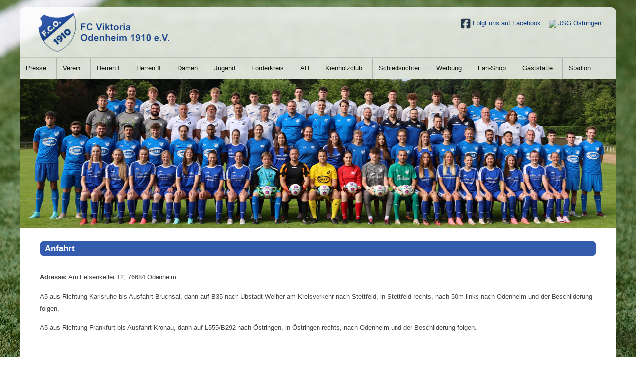

--- FILE ---
content_type: text/html; charset=utf-8
request_url: https://www.fcodenheim.de/index.php/stadion
body_size: 3216
content:

<!DOCTYPE html PUBLIC "-//W3C//DTD XHTML 1.0 Transitional//EN" "http://www.w3.org/TR/xhtml1/DTD/xhtml1-transitional.dtd">


<html xmlns="http://www.w3.org/1999/xhtml" xml:lang="de-de" lang="de-de" >
<head>
  <base href="https://www.fcodenheim.de/index.php/stadion" />
	<meta http-equiv="content-type" content="text/html; charset=utf-8" />
	<meta name="author" content="Super User" />
	<meta name="viewport" content="width=device-width, initial-scale=1.0" />
	<meta name="description" content="Der FC Viktoria Odenheim 1910 e.V. ist der ortsansässige Fussballclub in Östringen-Odenheim." />
	<meta name="generator" content="Joomla! - Open Source Content Management" />
	<title>FC Viktoria Odenheim 1910 e.V. - Stadion</title>
	<link href="/templates/tennisnews/favicon.ico" rel="shortcut icon" type="image/vnd.microsoft.icon" />
	<link href="https://www.fcodenheim.de/templates/tennisnews/css/template.css" rel="stylesheet" type="text/css" />
	<script src="/media/jui/js/jquery.min.js?24bdac4758ec7eca893f7ab0b08b76aa" type="text/javascript"></script>
	<script src="/media/jui/js/jquery-noconflict.js?24bdac4758ec7eca893f7ab0b08b76aa" type="text/javascript"></script>
	<script src="/media/jui/js/jquery-migrate.min.js?24bdac4758ec7eca893f7ab0b08b76aa" type="text/javascript"></script>
	<script src="/media/system/js/caption.js?24bdac4758ec7eca893f7ab0b08b76aa" type="text/javascript"></script>
	<script src="/templates/tennisnews/js/bootstrap.js" type="text/javascript"></script>
	<script src="/templates/tennisnews/js/respond.min.js" type="text/javascript"></script>
	<script type="text/javascript">
jQuery(window).on('load',  function() {
				new JCaption('img.caption');
			});
	</script>

  <link href="https://www.fcodenheim.de/templates/tennisnews/css/styles.css" rel="stylesheet" type="text/css" />
</head>

  
<body>
  
<div class="clearfix">
<div id="header-inner">
<div id="header">
  <div id="logo">
    <img class="logo" src="/templates/tennisnews/images/logo.png" />
  </div>
  <div id="header_facebook">
    <a href="https://www.facebook.com/FussballOdenheim/" target="_blank"><img src="https://www.fcodenheim.de/images/facebook.png" width="20px" border="0"> Folgt uns auf Facebook</a>&nbsp;&nbsp;&nbsp;
    <a href="https://www.xn--jsg-stringen-7ib.de/" target="_blank"><img src="https://www.xn--jsg-stringen-7ib.de/wp-content/uploads/2024/09/favicon.png" width="23px" border="0"> JSG Östringen</a>
  </div>
</div>
  <div id="navigation" class="navbar navbar-inverse">
<span class="navigation">Menu</span>
<button type="button" class="navbar-toggle" data-toggle="collapse" data-target="#toolbar">
<span class="icon-bar"></span>
<span class="icon-bar"></span>
<span class="icon-bar"></span>
</button>
<div id="toolbar" class="navbar-collapse collapse">
<ul class="nav menu nav-pills mod-list">
<li class="item-101 default deeper parent"><a href="/index.php" >Presse</a><ul class="nav-child unstyled small"><li class="item-197"><a href="/index.php/start/news" >News</a></li><li class="item-152"><a href="/index.php/start/archiv" >Archiv</a></li><li class="item-204"><a href="/index.php/start/stadionkurier-2" >Social Media</a></li><li class="item-137"><a href="/index.php/start/stadionkurier" >Stadionkurier</a></li></ul></li><li class="item-108 deeper parent"><a href="/index.php/verein" >Verein</a><ul class="nav-child unstyled small"><li class="item-207"><a href="/index.php/verein/vereinsfuehrung-3" >Kontakt</a></li><li class="item-118"><a href="/index.php/verein/vereinsfuehrung" >Vereinsführung</a></li><li class="item-117"><a href="/index.php/verein/vereinsportrait" >Vereinsportrait</a></li><li class="item-120"><a href="/index.php/verein/chronik" >Vereinschronik</a></li><li class="item-157"><a href="/index.php/verein/veranstaltungen" >Veranstaltungen</a></li><li class="item-171"><a href="/index.php/verein/termine" >Vereinstermine</a></li><li class="item-119"><a href="/index.php/verein/mitgliedschaft" >Mitgliedschaft</a></li><li class="item-211"><a href="/index.php/verein/whatsapp-kanal" >WhatsApp Kanal</a></li></ul></li><li class="item-109 deeper parent"><a href="/index.php/1-mannschaft" >Herren I</a><ul class="nav-child unstyled small"><li class="item-122"><a href="/index.php/1-mannschaft/mannschaft" >Teamfotos</a></li><li class="item-201"><a href="/index.php/1-mannschaft/vereinsfuehrung-3" >Sportliche Leitung Herren I</a></li><li class="item-184"><a href="/index.php/1-mannschaft/vorstellung-spieler" >Vorstellung Spieler</a></li><li class="item-123"><a href="/index.php/1-mannschaft/spielberichte" >(Spiel)berichte</a></li><li class="item-124"><a href="/index.php/1-mannschaft/spielplaene" >Tabelle/Spielplan</a></li></ul></li><li class="item-110 deeper parent"><a href="/index.php/2-mannschaft" >Herren II</a><ul class="nav-child unstyled small"><li class="item-126"><a href="/index.php/2-mannschaft/mannschaft" >Teamfotos</a></li><li class="item-202"><a href="/index.php/2-mannschaft/vereinsfuehrung-4" >Sportliche Leitung Herren II</a></li><li class="item-186"><a href="/index.php/2-mannschaft/vorstellung-spieler-2" >Vorstellung Spieler</a></li><li class="item-154"><a href="/index.php/2-mannschaft/spielberichte" >(Spiel)berichte</a></li><li class="item-125"><a href="/index.php/2-mannschaft/spielplaene" >Tabelle/Spielplan</a></li></ul></li><li class="item-143 deeper parent"><a href="/index.php/damen" >Damen</a><ul class="nav-child unstyled small"><li class="item-144"><a href="/index.php/damen/mannschaft" >Teamfotos</a></li><li class="item-203"><a href="/index.php/damen/vereinsfuehrung-4" >Sportliche Leitung Damen</a></li><li class="item-185"><a href="/index.php/damen/vorstellung-spielerinnen" >Vorstellung Spielerinnen</a></li><li class="item-145"><a href="/index.php/damen/spielberichte" >(Spiel)berichte</a></li><li class="item-146"><a href="/index.php/damen/tabelle-spielplan" >Tabelle/Spielplan</a></li></ul></li><li class="item-111 deeper parent"><a href="/index.php/jugend" >Jugend</a><ul class="nav-child unstyled small"><li class="item-160"><a href="/index.php/jugend/archiv" >Jugendabteilung</a></li><li class="item-192"><a href="/index.php/jugend/jugendbetreuerteam" >Betreuerteam</a></li><li class="item-129"><a href="/index.php/jugend/jugendteams" >Jugendteams</a></li><li class="item-128"><a href="/index.php/jugend/trainingszeiten" >Trainingszeiten</a></li><li class="item-147"><a href="/index.php/jugend/spielberichte" >(Spiel)berichte</a></li><li class="item-177"><a href="/index.php/jugend/tabellen-spielplaene" >Tabellen/Spielpläne</a></li><li class="item-212"><a href="/index.php/jugend/jugendordnung" >Jugendordnung</a></li><li class="item-159"><a href="/index.php/jugend/veranstaltungen" >Veranstaltungen</a></li></ul></li><li class="item-113 deeper parent"><a href="/index.php/rentner" >Förderkreis</a><ul class="nav-child unstyled small"><li class="item-151"><a href="/index.php/rentner/news-archiv" >Förderkreis-Vorstandschaft</a></li><li class="item-199"><a href="/index.php/rentner/news-archiv-2" >Berichte</a></li><li class="item-205"><a href="/index.php/rentner/news-archiv-3" >Mitgliedschaft Förderkreis</a></li></ul></li><li class="item-112 deeper parent"><a href="/index.php/ah" >AH</a><ul class="nav-child unstyled small"><li class="item-130"><a href="/index.php/ah/abteilungen" >AH-Vorstandschaft</a></li><li class="item-131"><a href="/index.php/ah/ah-mannschaft" >Teamfotos</a></li><li class="item-156"><a href="/index.php/ah/spielberichte" >Spielberichte</a></li><li class="item-155"><a href="/index.php/ah/veranstaltungen" >Veranstaltungen</a></li></ul></li><li class="item-172 deeper parent"><a href="/index.php/kienholzclub" >Kienholzclub</a><ul class="nav-child unstyled small"><li class="item-173"><a href="/index.php/kienholzclub/info" >Vorstellung KHC</a></li><li class="item-174"><a href="/index.php/kienholzclub/veranstaltungen" >Veranstaltungen</a></li><li class="item-191"><a href="/index.php/kienholzclub/berichte" >Berichte</a></li></ul></li><li class="item-164 deeper parent"><a href="/index.php/schiedsrichter" >Schiedsrichter</a><ul class="nav-child unstyled small"><li class="item-169"><a href="/index.php/schiedsrichter/schiri-werden" >Werde ein ´pfiffiger` Schiri</a></li><li class="item-170"><a href="/index.php/schiedsrichter/unsereschiedsrichter-menue" >Unsere Schiedsrichter</a></li></ul></li><li class="item-196 deeper parent"><a href="/index.php/stadion-2" >Werbung</a><ul class="nav-child unstyled small"><li class="item-139"><a href="/index.php/stadion-2/werbemoeglichkeiten" >Werbemöglichkeiten</a></li><li class="item-140"><a href="/index.php/stadion-2/partner" >Partner</a></li><li class="item-209"><a href="/index.php/stadion-2/partner-2" >Spenden/Sponsoring</a></li></ul></li><li class="item-208"><a href="/index.php/stadion-3" >Fan-Shop</a></li><li class="item-114 deeper parent"><a href="/index.php/gaststaette" >Gaststätte</a><ul class="nav-child unstyled small"><li class="item-133"><a href="/index.php/gaststaette/oeffnungszeiten" >Infos/Öffnungszeiten</a></li><li class="item-189"><a href="/index.php/gaststaette/oeffnungszeiten-2" >Speisekarte</a></li><li class="item-134"><a href="/index.php/gaststaette/speisekarte" >Impressionen</a></li><li class="item-206"><a href="/index.php/gaststaette/oeffnungszeiten-3" >Berichte</a></li></ul></li><li class="item-115 current active deeper parent"><a href="/index.php/stadion" >Stadion</a><ul class="nav-child unstyled small"><li class="item-135"><a href="/index.php/stadion/anfahrt" >Anfahrt</a></li><li class="item-136"><a href="/index.php/stadion/sportgelaende" >Sportgelände</a></li></ul></li></ul>

</div>
</div>
  <div id="fco_banner">
    <img src="https://www.fcodenheim.de/templates/tennisnews/images/fco_banner_09.png" border="0">
  </div>
</div>
</div>
<div class="clearfix"><div id="container"><div id="spacer"></div></div></div>
<div class="clearfix">
<div id="container">
<div id="main">
<div id="body-wide">
<div class="clearfix">
<div id="system-message-container">
	</div>

<div class="item-page" itemscope itemtype="https://schema.org/Article">
	<meta itemprop="inLanguage" content="de-DE" />
	
		
			<div class="page-header">
		<h2 itemprop="headline">
			Anfahrt		</h2>
							</div>
					
		
	
	
		
								<div itemprop="articleBody">
		<p><strong>Adresse:</strong> Am Felsenkeller 12, 76684 Odenheim</p>
<p>A5 aus Richtung Karlsruhe bis Ausfahrt Bruchsal, dann auf B35 nach Ubstadt Weiher am Kreisverkehr nach Stettfeld, in Stettfeld rechts, nach 50m links nach Odenheim und der Beschilderung folgen.</p>
<p>A5 aus Richtung Frankfurt bis Ausfahrt Kronau, dann auf L555/B292 nach Östringen, in Östringen rechts, nach Odenheim und der Beschilderung folgen.</p> 	</div>

	
							</div>

  <iframe src="https://www.google.com/maps/embed?pb=!1m18!1m12!1m3!1d2607.8633291838337!2d8.735245715522256!3d49.18417997932074!2m3!1f0!2f0!3f0!3m2!1i1024!2i768!4f13.1!3m3!1m2!1s0x479798310a78ad8b%3A0xae0176f7c9fc9cec!2sAm+Felsenkeller+12%2C+76684+%C3%96stringen!5e0!3m2!1sde!2sde!4v1511350795425" width="100%" height="450" frameborder="0" style="border:0" allowfullscreen></iframe><br><br>
  <br>
</div>
</div>
</div>
</div>
</div>
<div class="clearfix">
<div id="container" >
<div id="copyright">
<div id="copy">Copyright &copy; 2026 FC Viktoria Odenheim 1910 e.V.</div>
  <div id="designer"><a href="/index.php/impressum" target="_self">Impressum</a> / <a href="/index.php/datenschutz" target="_self">Datenschutz</a></div>
</div>
</div>
</div>
</body>
</html>

--- FILE ---
content_type: text/css
request_url: https://www.fcodenheim.de/templates/tennisnews/css/styles.css
body_size: 1256
content:
body {
  background: url(../images/fco_background_01.jpg) no-repeat center center fixed;
  /* background-size: cover; */
  /* position: absolute;
  width: 100%; */
}

ol {
  list-style-type: circle;
}

a:link, a:visited {
    text-decoration: none;
    color: #01349A;
}

.page_header {
  padding-bottom: 10px;
}

div[itemprop="articleBody"] {
   padding-top: 15px;
}

.item-page_start {
  border: 1px solid #01349A;
  /* padding: 10px; */
  border-radius: 10px;
}

.news-page-header_start {
  background: #01349A;
  padding-left: 10px;
  padding-bottom: 10px;
  padding-top: 5px;
  padding-bottom: 5px;
  color: #FFFFFF;
  border-radius: 5px;
  opacity: 0.8;
}

.news-page-content_start {
  padding-left: 10px;
  padding-right: 10px;
}

.news-page-footer_start {
  padding-left: 10px;
  padding-right: 10px;
  background-color: #CCCCCC;
  border-radius: 5px;
  color: #888888;
}

@media screen and (min-width: 1023px)
{
  #fco_banner {
    /* background: url(../images/fco_banner_01.jpg) fixed top center;
    background-size: 100% 100%; */
    float: left;
    width: 100%;
  }
}
@media screen and (max-width: 1023px)
{
  #fco_banner {
    float: left;
    padding: 0px 15px;
  }
}
#fco_banner img {
    display: block;
    height: auto;
    float: left;
    width: 100%;
    border: 0;
}

#body-wide {
  padding-left: 10px;
  padding-right: 10px;
}